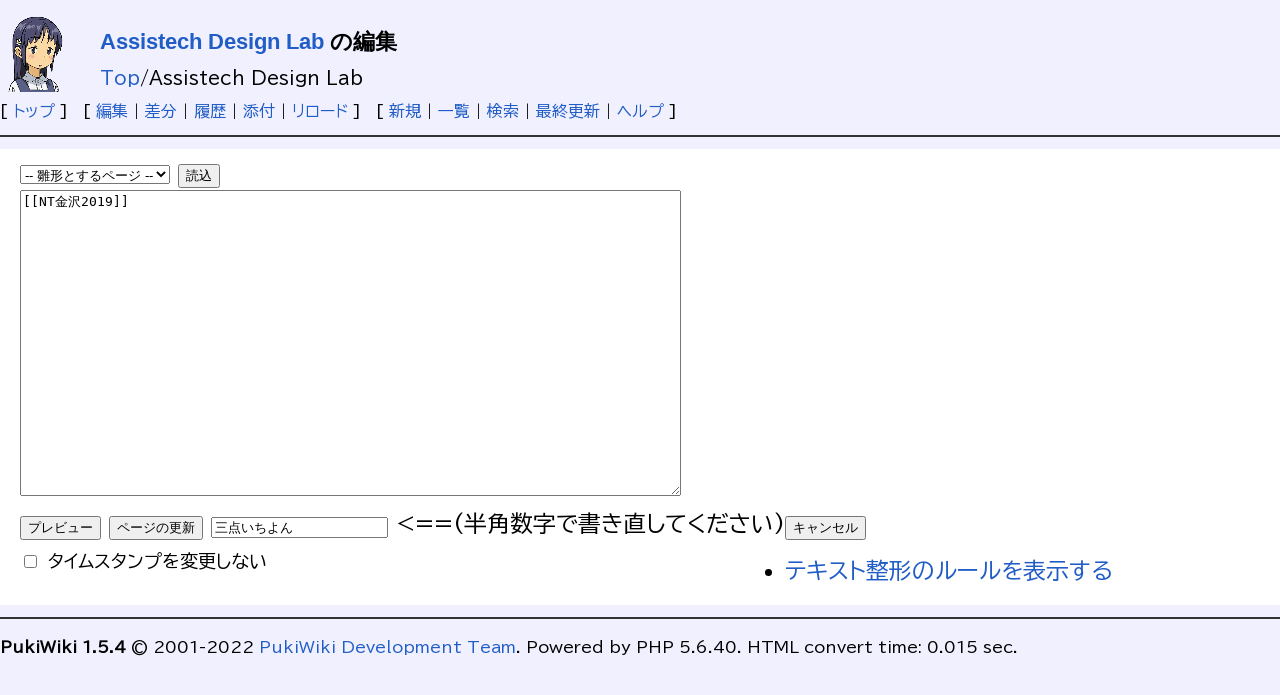

--- FILE ---
content_type: text/html; charset=UTF-8
request_url: http://wiki.nicotech.jp/nico_tech/index.php?cmd=edit&page=Assistech%20Design%20Lab&refer=NT%E9%87%91%E6%B2%A22019
body_size: 1911
content:
<!DOCTYPE html>
<html>
<head>
 <meta http-equiv="Content-Type" content="text/html; charset=UTF-8">

 <meta name="robots" content="NOINDEX,NOFOLLOW" />
 <title>Assistech Design Lab の編集 - PukiWiki</title>


<link rel="stylesheet" type="text/css" media="screen" href="skin/pukiwiki.css.php?charset=iso-8859-1" charset="iso-8859-1" />
<link rel="stylesheet" type="text/css" media="print"  href="skin/pukiwiki.css.php?charset=iso-8859-1&amp;media=print" charset="iso-8859-1" />

 <link rel="alternate" type="application/rss+xml" title="RSS" href="index.php?cmd=rss" />

</head>
<body>

<div id="header">
 <a href="index.php"><img id="logo" src="image/logos/kokikitere.png" width="80" height="80" alt="[PukiWiki]" title="[PukiWiki]" /></a>

 <h1 class="title"><a href="index.php?plugin=related&amp;page=Assistech%20Design%20Lab">Assistech Design Lab</a>  の編集</h1>

    <span class="small">
   <span class="topicpath-top"><a href="index.php" title="ニコニコ技術部　まとめwiki" class="link_page_passage" data-mtime="2026-01-12T14:29:18+09:00">Top</a><span class="topicpath-slash">/</span></span>Assistech Design Lab   </span>
 
</div>

<div id="navigator">
 [ <a href="index.php" >トップ</a> ] &nbsp;

 [
 	<a href="index.php?cmd=edit&amp;page=Assistech+Design+Lab" >編集</a> |
	  <a href="index.php?cmd=diff&amp;page=Assistech+Design+Lab" >差分</a> 	| <a href="index.php?cmd=backup&amp;page=Assistech+Design+Lab" >履歴</a>  	| <a href="index.php?plugin=attach&amp;pcmd=upload&amp;page=Assistech+Design+Lab" >添付</a>  | <a href="index.php?Assistech+Design+Lab" >リロード</a> ] &nbsp;

 [
 	<a href="index.php?plugin=newpage&amp;refer=Assistech+Design+Lab" >新規</a> |
    <a href="index.php?cmd=list" >一覧</a>  | <a href="index.php?cmd=search" >検索</a> | <a href="index.php?%E6%9C%80%E8%BF%91%E3%81%AE%E6%9B%B4%E6%96%B0" >最終更新</a> | <a href="index.php?Help" >ヘルプ</a>   ]


</div>

<hr class="full_hr" />
<div id="body"><div class="edit_form">
 <form action="index.php" method="post" class="_plugin_edit_edit_form" style="margin-bottom:0;">
<div><input type="hidden" name="encode_hint" value="ぷ" /></div>
  <select name="template_page">
   <option value="">-- 雛形とするページ --</option>
   <option value="">(no template pages)</option>
  </select>
  <input type="submit" name="template" value="読込" accesskey="r" />
  <br />
  
  <input type="hidden" name="cmd"    value="edit" />
  <input type="hidden" name="page"   value="Assistech Design Lab" />
  <input type="hidden" name="digest" value="d41d8cd98f00b204e9800998ecf8427e" />
  <input type="hidden" id="_msg_edit_cancel_confirm" value="編集中のテキストは破棄されます。よろしいですか ?" />
  <input type="hidden" id="_msg_edit_unloadbefore_message" value="入力したデータは保存されません。" />
  <textarea name="msg" rows="20" cols="80">[[NT金沢2019]]

</textarea>
  <br />
  <div style="float:left;">
   <input type="submit" name="preview" value="プレビュー" accesskey="p" />
   <input type="submit" name="write"   value="ページの更新" accesskey="s" />
   <input type="text" name="write_check"   value="三点いちよん" accesskey="s" /> <==(半角数字で書き直してください) <br>
   
   <input type="checkbox" name="notimestamp" id="_edit_form_notimestamp" value="true" />
   <label for="_edit_form_notimestamp"><span class="small">タイムスタンプを変更しない</span></label>
&nbsp;
  </div>
  <textarea name="original" rows="1" cols="1" style="display:none">[[NT金沢2019]]

</textarea>
 </form>
 <form action="index.php" method="post" class="_plugin_edit_cancel" style="margin-top:0;">
<div><input type="hidden" name="encode_hint" value="ぷ" /></div>
  <input type="hidden" name="cmd"    value="edit" />
  <input type="hidden" name="page"   value="Assistech Design Lab" />
  <input type="submit" name="cancel" value="キャンセル" accesskey="c" />
 </form>
</div><ul><li><a href="index.php?FormattingRules" target="_blank">テキスト整形のルールを表示する</a></li></ul></div>



<hr class="full_hr" />



<div id="footer">

 <strong>PukiWiki 1.5.4</strong> &copy; 2001-2022 <a href="https://pukiwiki.osdn.jp/">PukiWiki Development Team</a>.
 Powered by PHP 5.6.40. HTML convert time: 0.015 sec.
</div>

</body>
</html>
